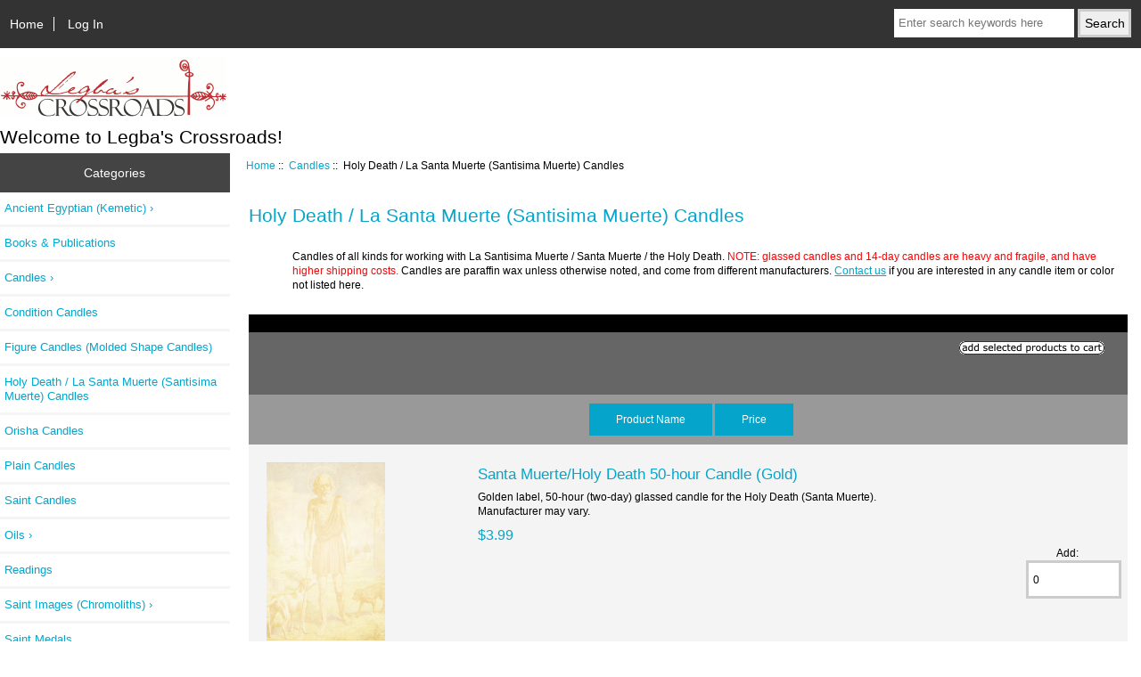

--- FILE ---
content_type: text/html; charset=utf-8
request_url: https://legbastore.com/index.php?main_page=index&cPath=153_197&zenid=tp0q35r8j0240mehmb90uins03
body_size: 31575
content:
<!DOCTYPE html>
<html dir="ltr" lang="en">
  <head>
  <meta charset="utf-8">
  <link rel="dns-prefetch" href="https://cdnjs.cloudflare.com">
  <link rel="dns-prefetch" href="https://code.jquery.com">
  <title>Holy Death/La Santa Muerte (Santisima Muerte) Candles</title>
  <meta name="keywords" content="holy death, santa muerte, santisima muerte, la santissima muerte, la flaka, la flaca, la huesada, skinny lady, bony lady, skeleton saint, la rosa, la blanca, la negra, candles, velas, holy death candles, santa muerte candles, mexican saint candles">
  <meta name="description" content="Candles for the veneration of La Santa Muerte (the Holy Death).">
  <meta name="author" content="Legba's Crossroads">
  <meta name="generator" content="shopping cart program by Zen Cart&reg;, https://www.zen-cart.com eCommerce">

  <meta name="viewport" content="width=device-width, initial-scale=1, user-scalable=yes">


  <base href="https://legbastore.com/">
  <link rel="canonical" href="https://legbastore.com/index.php?main_page=index&amp;cPath=153_197">

<link rel="stylesheet" href="includes/templates/responsive_classic/css/stylesheet.css">
<link rel="stylesheet" href="includes/templates/responsive_classic/css/stylesheet_colors.css">
<link rel="stylesheet" href="includes/templates/responsive_classic/css/stylesheet_css_buttons.css">
<link rel="stylesheet" media="print" href="includes/templates/responsive_classic/css/print_stylesheet.css">
<script src="https://code.jquery.com/jquery-3.6.1.min.js" integrity="sha256-o88AwQnZB+VDvE9tvIXrMQaPlFFSUTR+nldQm1LuPXQ=" crossorigin="anonymous"></script>
<script>window.jQuery || document.write(unescape('%3Cscript src="includes/templates/responsive_classic/jscript/jquery.min.js"%3E%3C/script%3E'));</script>
<script>window.jQuery || document.write(unescape('%3Cscript src="includes/templates/template_default/jscript/jquery.min.js"%3E%3C/script%3E'));</script>

<script src="includes/templates/responsive_classic/jscript/jscript_matchHeight-min.js"></script>
<script>
if (typeof zcJS == "undefined" || !zcJS) {
  window.zcJS = { name: 'zcJS', version: '0.1.0.0' };
}

zcJS.ajax = function (options) {
  options.url = options.url.replace("&amp;", unescape("&amp;"));
  var deferred = jQuery.Deferred(function (d) {
      var securityToken = '5dfd8f21324a967f5236e8e5ded28e14';
      var defaults = {
          cache: false,
          type: 'POST',
          traditional: true,
          dataType: 'json',
          timeout: 5000,
          data: jQuery.extend(true,{
            securityToken: securityToken
        }, options.data)
      },
      settings = jQuery.extend(true, {}, defaults, options);
      if (typeof(console.log) == 'function') {
          console.log( settings );
      }

      d.done(settings.success);
      d.fail(settings.error);
      d.done(settings.complete);
      var jqXHRSettings = jQuery.extend(true, {}, settings, {
          success: function (response, textStatus, jqXHR) {
            d.resolve(response, textStatus, jqXHR);
          },
          error: function (jqXHR, textStatus, errorThrown) {
              if (window.console) {
                if (typeof(console.log) == 'function') {
                  console.log(jqXHR);
                }
              }
              d.reject(jqXHR, textStatus, errorThrown);
          },
          complete: d.resolve
      });
      jQuery.ajax(jqXHRSettings);
   }).fail(function(jqXHR, textStatus, errorThrown) {
   var response = jqXHR.getResponseHeader('status');
   var responseHtml = jqXHR.responseText;
   var contentType = jqXHR.getResponseHeader("content-type");
   switch (response)
     {
       case '403 Forbidden':
         var jsonResponse = JSON.parse(jqXHR.responseText);
         var errorType = jsonResponse.errorType;
         switch (errorType)
         {
           case 'ADMIN_BLOCK_WARNING':
           break;
           case 'AUTH_ERROR':
           break;
           case 'SECURITY_TOKEN':
           break;

           default:
             alert('An Internal Error of type '+errorType+' was received while processing an ajax call. The action you requested could not be completed.');
         }
       break;
       default:
        if (jqXHR.status === 200) {
            if (contentType.toLowerCase().indexOf("text/html") >= 0) {
                document.open();
                document.write(responseHtml);
                document.close();
            }
         }
     }
   });

  var promise = deferred.promise();
  return promise;
};
zcJS.timer = function (options) {
  var defaults = {
    interval: 10000,
    startEvent: null,
    intervalEvent: null,
    stopEvent: null

},
  settings = jQuery.extend(true, {}, defaults, options);

  var enabled = new Boolean(false);
  var timerId = 0;
  var mySelf;
  this.Start = function()
  {
      this.enabled = new Boolean(true);

      mySelf = this;
      mySelf.settings = settings;
      if (mySelf.enabled)
      {
          mySelf.timerId = setInterval(
          function()
          {
              if (mySelf.settings.intervalEvent)
              {
                mySelf.settings.intervalEvent(mySelf);
              }
          }, mySelf.settings.interval);
          if (mySelf.settings.startEvent)
          {
            mySelf.settings.startEvent(mySelf);
          }
      }
  };
  this.Stop = function()
  {
    mySelf.enabled = new Boolean(false);
    clearInterval(mySelf.timerId);
    if (mySelf.settings.stopEvent)
    {
      mySelf.settings.stopEvent(mySelf);
    }
  };
};

</script>


<script>

(function($) {
$(document).ready(function() {

$('#contentMainWrapper').addClass('onerow-fluid');
 $('#mainWrapper').css({
     'max-width': '100%',
     'margin': 'auto'
 });
 $('#headerWrapper').css({
     'max-width': '100%',
     'margin': 'auto'
 });
 $('#navSuppWrapper').css({
     'max-width': '100%',
     'margin': 'auto'
 });


$('.leftBoxContainer').css('width', '');
$('.rightBoxContainer').css('width', '');
$('#mainWrapper').css('margin', 'auto');

$('a[href="#top"]').click(function(){
$('html, body').animate({scrollTop:0}, 'slow');
return false;
});

$(".categoryListBoxContents").click(function() {
window.location = $(this).find("a").attr("href");
return false;
});

$('.centeredContent').matchHeight();
$('.specialsListBoxContents').matchHeight();
$('.centerBoxContentsAlsoPurch').matchHeight();
$('.categoryListBoxContents').matchHeight();

$('.no-fouc').removeClass('no-fouc');
});

}) (jQuery);

</script>

<script>
jQuery(document).ready(function() {
    jQuery('form.sidebox-select-form select:required').each(function() {
        var theOptions = '';
        var optGroup = false;
        var isSelected = '';
        jQuery('option', this).each(function() {
            if (jQuery(this).val() == '') {
                optGroup = true;
                theOptions += '<optgroup label="'+jQuery(this).text()+'">';
            } else {
                isSelected = '';
                if (jQuery(this).is(':selected')) {
                    isSelected = ' selected="selected"';
                }
                theOptions += '<option value="'+jQuery(this).val()+'"'+isSelected+'>'+jQuery(this).text()+'</option>';
            }
        });
        if (optGroup === true) {
            theOptions += '</optgroup>';
        }
        jQuery(this).empty().append(theOptions);
        jQuery('optgroup', this).css({'font-style':'normal'});
        if (jQuery('select option:selected', this).length > 0) {
            jQuery(this).siblings('input[type="submit"], button[type="submit"]').attr('disabled', false).css('cursor', 'pointer');
        } else {
            jQuery(this).siblings('input[type="submit"], button[type="submit"]').attr('disabled', true).css('cursor', 'not-allowed');
        }
        jQuery(this).on('change', function() {
            jQuery(this).siblings('input[type="submit"], button[type="submit"]').attr('disabled', false).css('cursor', 'pointer');
        });
    });
});
</script>

<link rel="stylesheet" href="includes/templates/responsive_classic/css/responsive.css"><link rel="stylesheet" href="includes/templates/responsive_classic/css/responsive_default.css">  <script>document.documentElement.className = 'no-fouc';</script>
  <link rel="stylesheet" href="https://cdnjs.cloudflare.com/ajax/libs/font-awesome/4.7.0/css/font-awesome.min.css" integrity="sha512-SfTiTlX6kk+qitfevl/7LibUOeJWlt9rbyDn92a1DqWOw9vWG2MFoays0sgObmWazO5BQPiFucnnEAjpAB+/Sw==" crossorigin="anonymous"/>
</head>


<body id="indexBody">



<div id="mainWrapper">


<!--bof-header logo and navigation display-->

<div id="headerWrapper">

<!--bof navigation display-->
<div id="navMainWrapper" class="group onerow-fluid">

<div id="navMain">
  <ul class="back">
    <li><a href="https://legbastore.com/">Home</a></li>
    <li class="last"><a href="https://legbastore.com/index.php?main_page=login">Log In</a></li>

  </ul>
<div id="navMainSearch" class="forward">
     <form name="quick_find_header" action="https://legbastore.com/index.php?main_page=search_result" method="get"><input type="hidden" name="main_page" value="search_result"><input type="hidden" name="search_in_description" value="1"><input type="text" name="keyword" size="6" maxlength="30" style="width: 100px" placeholder="Enter search keywords here" aria-label="Enter search keywords here" >&nbsp;<input type="submit" value="Search" style="width: 60px"></form></div>
</div>
</div>
<!--eof navigation display-->


<!--bof branding display-->
<div id="logoWrapper" class="group onerow-fluid">
    <div id="logo"><a href="https://legbastore.com/"><img src="includes/templates/responsive_classic/images/logo.gif" title="Legba's Crossroads" alt="(image for) Legba's Crossroads" width="254" height="68"></a>    <div id="taglineWrapper">
      <div id="tagline">Welcome to Legba's Crossroads!</div>
  </div>
  </div>
</div>

<!--eof branding display-->
<!--eof header logo and navigation display-->


<!--bof optional categories tabs navigation display-->
<!--eof optional categories tabs navigation display-->

<!--bof header ezpage links-->
<!--eof header ezpage links-->
</div>

<div id="contentMainWrapper">

  <div class="col200">
<!--// bof: categories //-->
<div class="leftBoxContainer" id="categories" style="width: 200px">
<h3 class="leftBoxHeading" id="categoriesHeading">Categories</h3>
<div id="categoriesContent" class="sideBoxContent"><ul class="list-links">
<li><a class="category-top" href="https://legbastore.com/index.php?main_page=index&amp;cPath=171">Ancient Egyptian (Kemetic)&nbsp&rsaquo;</a></li>
<li><a class="category-top" href="https://legbastore.com/index.php?main_page=index&amp;cPath=170">Books & Publications</a></li>
<li><a class="category-top" href="https://legbastore.com/index.php?main_page=index&amp;cPath=153"><span class="category-subs-parent">Candles</span>&nbsp&rsaquo;</a></li>
<li><a class="category-products" href="https://legbastore.com/index.php?main_page=index&amp;cPath=153_195">Condition Candles</a></li>
<li><a class="category-products" href="https://legbastore.com/index.php?main_page=index&amp;cPath=153_198">Figure Candles (Molded Shape Candles)</a></li>
<li><a class="category-products" href="https://legbastore.com/index.php?main_page=index&amp;cPath=153_197"><span class="category-subs-selected">Holy Death / La Santa Muerte (Santisima Muerte) Candles</span></a></li>
<li><a class="category-products" href="https://legbastore.com/index.php?main_page=index&amp;cPath=153_196">Orisha Candles</a></li>
<li><a class="category-products" href="https://legbastore.com/index.php?main_page=index&amp;cPath=153_194">Plain Candles</a></li>
<li><a class="category-products" href="https://legbastore.com/index.php?main_page=index&amp;cPath=153_193">Saint Candles</a></li>
<li><a class="category-top" href="https://legbastore.com/index.php?main_page=index&amp;cPath=162">Oils&nbsp&rsaquo;</a></li>
<li><a class="category-top" href="https://legbastore.com/index.php?main_page=index&amp;cPath=178">Readings</a></li>
<li><a class="category-top" href="https://legbastore.com/index.php?main_page=index&amp;cPath=157">Saint Images (Chromoliths)&nbsp&rsaquo;</a></li>
<li><a class="category-top" href="https://legbastore.com/index.php?main_page=index&amp;cPath=154">Saint Medals</a></li>
<li><a class="category-top" href="https://legbastore.com/index.php?main_page=index&amp;cPath=201">Santa Muerte (La Santisima Muerte)</a></li>
<li><a class="category-top" href="https://legbastore.com/index.php?main_page=index&amp;cPath=186">Services</a></li>
<li><a class="category-top" href="https://legbastore.com/index.php?main_page=index&amp;cPath=167">Spiritual Perfumes & Colognes</a></li>
<li><a class="category-top" href="https://legbastore.com/index.php?main_page=index&amp;cPath=202">St. Expedite Products</a></li>
<li><a class="category-top" href="https://legbastore.com/index.php?main_page=index&amp;cPath=156">Statues & Figurines&nbsp&rsaquo;</a></li>
<li><a class="category-top" href="https://legbastore.com/index.php?main_page=index&amp;cPath=169">Vodou Art & Tools from Haiti</a></li>

<li><a class="category-links" href="https://legbastore.com/index.php?main_page=products_new">New Products ...</a></li>
<li><a class="category-links" href="https://legbastore.com/index.php?main_page=featured_products">Featured Products ...</a></li>
<li><a class="category-links" href="https://legbastore.com/index.php?main_page=products_all">All Products ...</a></li>
</ul></div></div>
<!--// eof: categories //-->

<!--// bof: featured //-->
<div class="leftBoxContainer" id="featured" style="width: 200px">
<h3 class="leftBoxHeading" id="featuredHeading"><a href="https://legbastore.com/index.php?main_page=featured_products">Featured&nbsp;&nbsp;[more]</a></h3>
<div class="sideBoxContent centeredContent">
  <div class="sideBoxContentItem"><a href="https://legbastore.com/index.php?main_page=product_info&amp;cPath=178&amp;products_id=946"><img src="images/joseph.jpg" title="Leson (Card Reading) with Mambo T" alt="(image for) Leson (Card Reading) with Mambo T" width="125" height="158"><br>Leson (Card Reading) with Mambo T</a><div><span class="productBasePrice">$61.00</span></div></div>
  <div class="sideBoxContentItem"><a href="https://legbastore.com/index.php?main_page=product_info&amp;cPath=178&amp;products_id=1665"><img src="images/lazaro.jpg" title="Wanga (Spiritual Work) Consulting/Reading with Mambo T" alt="(image for) Wanga (Spiritual Work) Consulting/Reading with Mambo T" width="125" height="155"><br>Wanga (Spiritual Work) Consulting/Reading with Mambo T</a><div><span class="productBasePrice">$61.00</span></div></div></div>
</div>
<!--// eof: featured //-->

<!--// bof: information //-->
<div class="leftBoxContainer" id="information" style="width: 200px">
<h3 class="leftBoxHeading" id="informationHeading">Information</h3>
<div id="informationContent" class="sideBoxContent">
<ul class="list-links">
<li><a href="https://legbastore.com/index.php?main_page=shippinginfo">Shipping &amp; Returns</a></li>
<li><a href="https://legbastore.com/index.php?main_page=privacy">Privacy Notice</a></li>
<li><a href="https://legbastore.com/index.php?main_page=conditions">Conditions of Use</a></li>
<li><a href="https://legbastore.com/index.php?main_page=contact_us">Contact Us</a></li>
<li><a href="https://legbastore.com/index.php?main_page=order_status">Order Status</a></li>
</ul>
</div></div>
<!--// eof: information //-->

  </div>


  <div class="col770">

<!-- bof  breadcrumb -->
    <div id="navBreadCrumb">  <a href="https://legbastore.com/">Home</a>&nbsp;::&nbsp;
  <a href="https://legbastore.com/index.php?main_page=index&amp;cPath=153">Candles</a>&nbsp;::&nbsp;
Holy Death / La Santa Muerte (Santisima Muerte) Candles
</div>
<!-- eof breadcrumb -->


<!-- bof upload alerts -->
<!-- eof upload alerts -->

<div class="centerColumn" id="indexProductList">

<div id="cat-top" class="group">
<div id="cat-left" class="back">
<h1 id="productListHeading">Holy Death / La Santa Muerte (Santisima Muerte) Candles</h1>

</div>

<div id="indexProductListCatDescription" class="content">Candles of all kinds for working with La Santisima Muerte / Santa Muerte / the Holy Death. <font color="red">NOTE: glassed candles and 14-day candles are heavy and fragile, and have higher shipping costs.</font> Candles are paraffin wax unless otherwise noted, and come from different manufacturers. <a href="http://www.legbastore.com/index.php?main_page=contact_us">Contact us</a> if you are interested in any candle item or color not listed here.</div>
</div>

<div id="filter-wrapper" class="group">


</div>


<form name="multiple_products_cart_quantity" action="https://legbastore.com/index.php?main_page=index&amp;cPath=153_197&amp;sort=20a&amp;action=multiple_products_add_product" method="post" enctype="multipart/form-data"><input type="hidden" name="securityToken" value="5dfd8f21324a967f5236e8e5ded28e14">

<div id="productListing" class="group">


  <div class="prod-list-wrap group">
    <div class="forward button-top"><input type="image" src="includes/templates/template_default/buttons/english/button_add_selected.gif" alt="Add Selected to Cart" title="Add Selected to Cart" id="submit1" name="submit1"></div>
  </div>




<div id="cat153_197List" class="tabTable">
    <div class="productListing-rowheading">
&nbsp;
<a href="https://legbastore.com/index.php?main_page=index&amp;cPath=153_197&amp;page=1&amp;sort=2a" title="Sort products descendingly by Product Name" class="productListing-heading">Product Name</a>
<a href="https://legbastore.com/index.php?main_page=index&amp;cPath=153_197&amp;page=1&amp;sort=3a" title="Sort products ascendingly by Price" class="productListing-heading">Price</a>
    </div>
    <div class="productListing-odd">
<div class="list-image"><a href="https://legbastore.com/index.php?main_page=product_info&amp;cPath=153_197&amp;products_id=1587"><img src="images/no_picture.gif" title="Santa Muerte/Holy Death 50-hour Candle (Gold)" alt="(image for) Santa Muerte/Holy Death 50-hour Candle (Gold)" width="133" height="200" class="listingProductImage"></a></div>
<h3 class="itemTitle">
                        <a class="" href="https://legbastore.com/index.php?main_page=product_info&amp;cPath=153_197&amp;products_id=1587">Santa Muerte/Holy Death 50-hour Candle (Gold)</a>
                        </h3><div class="listingDescription">Golden label, 50-hour (two-day) glassed candle for the Holy Death (Santa Muerte). Manufacturer may vary.</div>
<div class="list-price"><span class="productBasePrice">$3.99</span></div><div class="list-input"><span class="list-addtext">Add: </span><input class="" type="text" name="products_id[1587]" value="0" size="4" aria-label="Enter quantity to add to cart"></div>
    </div>
    <div class="productListing-even">
<div class="list-image"><a href="https://legbastore.com/index.php?main_page=product_info&amp;cPath=153_197&amp;products_id=1565"><img src="images/no_picture.gif" title="Santa Muerte/Holy Death 7-Color (Rainbow) 7-Day Candle" alt="(image for) Santa Muerte/Holy Death 7-Color (Rainbow) 7-Day Candle" width="133" height="200" class="listingProductImage"></a></div>
<h3 class="itemTitle">
                        <a class="" href="https://legbastore.com/index.php?main_page=product_info&amp;cPath=153_197&amp;products_id=1565">Santa Muerte/Holy Death 7-Color (Rainbow) 7-Day Candle</a>
                        </h3><div class="listingDescription">Seven color (rainbow striped) seven-day glassed candle for the Holy Death (Santa Muerte). Manufacturer may vary.</div>
<div class="list-price"><span class="productBasePrice">$6.99</span></div><div class="list-input"><span class="list-addtext">Add: </span><input class="" type="text" name="products_id[1565]" value="0" size="4" aria-label="Enter quantity to add to cart"></div>
    </div>
    <div class="productListing-odd">
<div class="list-image"><a href="https://legbastore.com/index.php?main_page=product_info&amp;cPath=153_197&amp;products_id=1611"><img src="images/no_picture.gif" title="Santa Muerte/Holy Death Black (Santa Muerte Negra) Molded 10&quot; Candle" alt="(image for) Santa Muerte/Holy Death Black (Santa Muerte Negra) Molded 10&quot; Candle" width="133" height="200" class="listingProductImage"></a></div>
<h3 class="itemTitle">
                        <a class="" href="https://legbastore.com/index.php?main_page=product_info&amp;cPath=153_197&amp;products_id=1611">Santa Muerte/Holy Death Black (Santa Muerte Negra) Molded 10" Candle</a>
                        </h3><div class="listingDescription">Molded 10" taper candle for the Black Holy Death (Santa Muerte Negra), in decorative box. Manufacturer may vary.</div>
<div class="list-price"><span class="productBasePrice">$9.99</span></div><div class="list-input"><span class="list-addtext">Add: </span><input class="" type="text" name="products_id[1611]" value="0" size="4" aria-label="Enter quantity to add to cart"></div>
    </div>
    <div class="productListing-even">
<div class="list-image"><a href="https://legbastore.com/index.php?main_page=product_info&amp;cPath=153_197&amp;products_id=1558"><img src="images/no_picture.gif" title="Santa Muerte/Holy Death Black 7-Day Candle" alt="(image for) Santa Muerte/Holy Death Black 7-Day Candle" width="133" height="200" class="listingProductImage"></a></div>
<h3 class="itemTitle">
                        <a class="" href="https://legbastore.com/index.php?main_page=product_info&amp;cPath=153_197&amp;products_id=1558">Santa Muerte/Holy Death Black 7-Day Candle</a>
                        </h3><div class="listingDescription">Black seven-day glassed candle for the Holy Death (Santa Muerte). Manufacturer may vary.</div>
<div class="list-price"><span class="productBasePrice">$4.99</span></div><div class="list-input"><span class="list-addtext">Add: </span><input class="" type="text" name="products_id[1558]" value="0" size="4" aria-label="Enter quantity to add to cart"></div>
    </div>
    <div class="productListing-odd">
<div class="list-image"><a href="https://legbastore.com/index.php?main_page=product_info&amp;cPath=153_197&amp;products_id=1555"><img src="images/no_picture.gif" title="Santa Muerte/Holy Death Blue 7-Day Candle" alt="(image for) Santa Muerte/Holy Death Blue 7-Day Candle" width="133" height="200" class="listingProductImage"></a></div>
<h3 class="itemTitle">
                        <a class="" href="https://legbastore.com/index.php?main_page=product_info&amp;cPath=153_197&amp;products_id=1555">Santa Muerte/Holy Death Blue 7-Day Candle</a>
                        </h3><div class="listingDescription">Blue seven-day glassed candle for the Holy Death (Santa Muerte). Manufacturer may vary.</div>
<div class="list-price"><span class="productBasePrice">$4.99</span></div><div class="list-input"><span class="list-addtext">Add: </span><input class="" type="text" name="products_id[1555]" value="0" size="4" aria-label="Enter quantity to add to cart"></div>
    </div>
    <div class="productListing-even">
<div class="list-image"><a href="https://legbastore.com/index.php?main_page=product_info&amp;cPath=153_197&amp;products_id=1559"><img src="images/no_picture.gif" title="Santa Muerte/Holy Death Gold 7-Day Candle" alt="(image for) Santa Muerte/Holy Death Gold 7-Day Candle" width="133" height="200" class="listingProductImage"></a></div>
<h3 class="itemTitle">
                        <a class="" href="https://legbastore.com/index.php?main_page=product_info&amp;cPath=153_197&amp;products_id=1559">Santa Muerte/Holy Death Gold 7-Day Candle</a>
                        </h3><div class="listingDescription">Golden yellow seven-day glassed candle for the Holy Death (Santa Muerte). Manufacturer may vary.</div>
<div class="list-price"><span class="productBasePrice">$4.99</span></div><div class="list-input"><span class="list-addtext">Add: </span><input class="" type="text" name="products_id[1559]" value="0" size="4" aria-label="Enter quantity to add to cart"></div>
    </div>
    <div class="productListing-odd">
<div class="list-image"><a href="https://legbastore.com/index.php?main_page=product_info&amp;cPath=153_197&amp;products_id=1563"><img src="images/no_picture.gif" title="Santa Muerte/Holy Death Gold and Green (2-color) 7-Day Candle" alt="(image for) Santa Muerte/Holy Death Gold and Green (2-color) 7-Day Candle" width="133" height="200" class="listingProductImage"></a></div>
<h3 class="itemTitle">
                        <a class="" href="https://legbastore.com/index.php?main_page=product_info&amp;cPath=153_197&amp;products_id=1563">Santa Muerte/Holy Death Gold and Green (2-color) 7-Day Candle</a>
                        </h3><div class="listingDescription">Two color (gold and green) seven-day glassed candle for the Holy Death (Santa Muerte). Manufacturer may vary.</div>
<div class="list-price"><span class="productBasePrice">$5.99</span></div><div class="list-input"><span class="list-addtext">Add: </span><input class="" type="text" name="products_id[1563]" value="0" size="4" aria-label="Enter quantity to add to cart"></div>
    </div>
    <div class="productListing-even">
<div class="list-image"><a href="https://legbastore.com/index.php?main_page=product_info&amp;cPath=153_197&amp;products_id=1567"><img src="images/no_picture.gif" title="Santa Muerte/Holy Death Golden Glass (Opaque) 7-Day Candle" alt="(image for) Santa Muerte/Holy Death Golden Glass (Opaque) 7-Day Candle" width="133" height="200" class="listingProductImage"></a></div>
<h3 class="itemTitle">
                        <a class="" href="https://legbastore.com/index.php?main_page=product_info&amp;cPath=153_197&amp;products_id=1567">Santa Muerte/Holy Death Golden Glass (Opaque) 7-Day Candle</a>
                        </h3><div class="listingDescription">Seven-day glassed candle in frosted golden glass (opaque) for the Holy Death (Santa Muerte). Manufacturer may vary.</div>
<div class="list-price"><span class="productBasePrice">$6.99</span></div><div class="list-input"><span class="list-addtext">Add: </span><input class="" type="text" name="products_id[1567]" value="0" size="4" aria-label="Enter quantity to add to cart"></div>
    </div>
    <div class="productListing-odd">
<div class="list-image"><a href="https://legbastore.com/index.php?main_page=product_info&amp;cPath=153_197&amp;products_id=1562"><img src="images/no_picture.gif" title="Santa Muerte/Holy Death Green 7-Day Candle" alt="(image for) Santa Muerte/Holy Death Green 7-Day Candle" width="133" height="200" class="listingProductImage"></a></div>
<h3 class="itemTitle">
                        <a class="" href="https://legbastore.com/index.php?main_page=product_info&amp;cPath=153_197&amp;products_id=1562">Santa Muerte/Holy Death Green 7-Day Candle</a>
                        </h3><div class="listingDescription">Green seven-day glassed candle for the Holy Death (Santa Muerte). Manufacturer may vary.</div>
<div class="list-price"><span class="productBasePrice">$4.99</span></div><div class="list-input"><span class="list-addtext">Add: </span><input class="" type="text" name="products_id[1562]" value="0" size="4" aria-label="Enter quantity to add to cart"></div>
    </div>
    <div class="productListing-even">
<div class="list-image"><a href="https://legbastore.com/index.php?main_page=product_info&amp;cPath=153_197&amp;products_id=1554"><img src="images/no_picture.gif" title="Santa Muerte/Holy Death Orange 7-Day Candle" alt="(image for) Santa Muerte/Holy Death Orange 7-Day Candle" width="133" height="200" class="listingProductImage"></a></div>
<h3 class="itemTitle">
                        <a class="" href="https://legbastore.com/index.php?main_page=product_info&amp;cPath=153_197&amp;products_id=1554">Santa Muerte/Holy Death Orange 7-Day Candle</a>
                        </h3><div class="listingDescription">Orange seven-day glassed candle for the Holy Death (Santa Muerte). Manufacturer may vary.</div>
<div class="list-price"><span class="productBasePrice">$4.99</span></div><div class="list-input"><span class="list-addtext">Add: </span><input class="" type="text" name="products_id[1554]" value="0" size="4" aria-label="Enter quantity to add to cart"></div>
    </div>
</div>

<div class="prod-list-wrap group">
  <div id="productsListingListingBottomLinks"  class="navSplitPagesLinks back"><nav class="pagination" aria-label="Pagination, now on page 1">
<ul class="pagination">
  <li class="current active">1</li>
  <li><a href="https://legbastore.com/index.php?main_page=index&amp;cPath=153_197&amp;sort=20a&amp;page=2" title="Page 2" aria-label="Go to Page 2">2</a></li>
  <li class="pagination-next"><a href="https://legbastore.com/index.php?main_page=index&amp;cPath=153_197&amp;sort=20a&amp;page=2" title="Next Page" aria-label="Go to Next Page">[Next&nbsp;&raquo;]</a></li>
</ul>
</nav></div>
  <div id="productsListingBottomNumber" class="navSplitPagesResult back">Displaying <strong>1</strong> to <strong>10</strong> (of <strong>19</strong> Products)</div>


    <div class="forward button-top"><input type="image" src="includes/templates/template_default/buttons/english/button_add_selected.gif" alt="Add Selected to Cart" title="Add Selected to Cart" id="submit2" name="submit1"></div>

</div>

</div>

</form>










</div>

  </div>


  <div class="col0">
<!--// bof: search //-->
<div class="leftBoxContainer" id="search" style="width: 200px">
<h3 class="leftBoxHeading" id="searchHeading"><label>Search</label></h3>
<div id="searchContent" class="sideBoxContent centeredContent"><form name="quick_find" action="https://legbastore.com/index.php?main_page=search_result" method="get"><input type="hidden" name="main_page" value="search_result"><input type="hidden" name="search_in_description" value="1"><input type="text" name="keyword" size="18" maxlength="100" style="width: 170px" placeholder="search here"  aria-label="search here"><br><input type="submit" value="Search" style="width: 55px"><br><a href="https://legbastore.com/index.php?main_page=search">Advanced Search</a></form></div></div>
<!--// eof: search //-->

<!--// bof: shoppingcart //-->
<div class="leftBoxContainer" id="shoppingcart" style="width: 200px">
<h3 class="leftBoxHeading" id="shoppingcartHeading"><a href="https://legbastore.com/index.php?main_page=shopping_cart">Shopping Cart&nbsp;&nbsp;[more]</a></h3>
<div id="shoppingcartContent" class="sideBoxContent"><div id="cartBoxEmpty">Your cart is empty.</div></div></div>
<!--// eof: shoppingcart //-->

<!--// bof: whosonline //-->
<div class="leftBoxContainer" id="whosonline" style="width: 200px">
<h3 class="leftBoxHeading" id="whosonlineHeading">Who's Online</h3>
<div id="whosonlineContent" class="sideBoxContent centeredContent">There currently are&nbsp;26&nbsp;guests&nbsp;online.</div></div>
<!--// eof: whosonline //-->

  </div>


</div>



<!--bof-navigation display -->
<div id="navSuppWrapper">
<div id="navSupp">
<ul>
<li><a href="https://legbastore.com/">Home</a></li>
</ul>
</div>
</div>
<!--eof-navigation display -->

<!--bof-ip address display -->
<div id="siteinfoIP">Your IP Address is:   18.217.44.139</div>
<!--eof-ip address display -->

<!--bof-banner #5 display -->
<!--eof-banner #5 display -->

<!--bof- site copyright display -->
<div id="siteinfoLegal" class="legalCopyright">Copyright &copy; 2026 <a href="https://legbastore.com/index.php?main_page=index">Legba's Crossroads</a>. Powered by <a href="https://www.zen-cart.com" rel="noopener noreferrer" target="_blank">Zen Cart</a></div>
<!--eof- site copyright display -->



</div>
<!--bof- banner #6 display -->
<!--eof- banner #6 display -->




 


</body>
</html>
